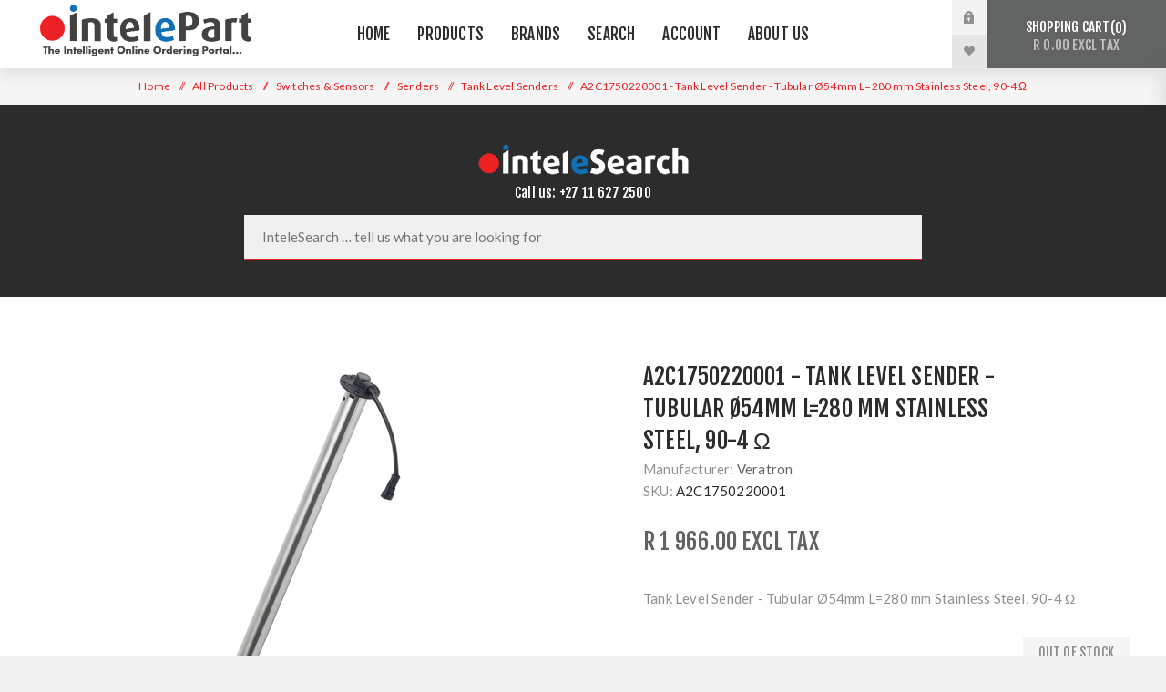

--- FILE ---
content_type: text/html; charset=utf-8
request_url: https://intelepart.com/tank-level-sender-tubular-%C3%B854mm-l280-mm-s-steel-2
body_size: 44884
content:
<!DOCTYPE html><html lang=en class=html-product-details-page><head><title>Intelepart. VERATRON - Tank Level Sender - Tubular &#xD8;54mm L=280 mm Stainless Steel, 90-4 &#x3A9;</title><meta charset=UTF-8><meta name=description content="Find the widest range of VERATRON parts at the best prices - Real time stock availability - Fast and Reliable delivery - Shop Now to find the parts you need"><meta name=keywords content="Switches &amp; Sensors,Senders,Tank Level Senders"><meta name=generator content=nopCommerce><meta name=viewport content="width=device-width, initial-scale=1.0, user-scalable=0, minimum-scale=1.0, maximum-scale=1.0"><link href="https://fonts.googleapis.com/css?family=Fjalla+One&amp;subset=latin-ext&amp;display=swap" rel=stylesheet><link href="https://fonts.googleapis.com/css?family=Lato&amp;subset=latin-ext&amp;display=swap" rel=stylesheet><meta property=og:type content=product><meta property=og:title content="A2C1750220001 - Tank Level Sender - Tubular Ø54mm L=280 mm Stainless Steel, 90-4 Ω"><meta property=og:description content="Find the widest range of VERATRON parts at the best prices - Real time stock availability - Fast and Reliable delivery - Shop Now to find the parts you need"><meta property=og:image content=https://intelepart.com/images/thumbs/0052850_a2c1750220001-tank-level-sender-tubular-o54mm-l280-mm-stainless-steel-90-4-_350.jpeg><meta property=og:image:url content=https://intelepart.com/images/thumbs/0052850_a2c1750220001-tank-level-sender-tubular-o54mm-l280-mm-stainless-steel-90-4-_350.jpeg><meta property=og:url content=https://intelepart.com/tank-level-sender-tubular-%C3%B854mm-l280-mm-s-steel-2><meta property=og:site_name content=Intelepart><meta property=twitter:card content=summary><meta property=twitter:site content=Intelepart><meta property=twitter:title content="A2C1750220001 - Tank Level Sender - Tubular Ø54mm L=280 mm Stainless Steel, 90-4 Ω"><meta property=twitter:description content="Find the widest range of VERATRON parts at the best prices - Real time stock availability - Fast and Reliable delivery - Shop Now to find the parts you need"><meta property=twitter:image content=https://intelepart.com/images/thumbs/0052850_a2c1750220001-tank-level-sender-tubular-o54mm-l280-mm-stainless-steel-90-4-_350.jpeg><meta property=twitter:url content=https://intelepart.com/tank-level-sender-tubular-%C3%B854mm-l280-mm-s-steel-2><style>.product-details-page .full-description{display:none}.product-details-page .ui-tabs .full-description{display:block}.product-details-page .tabhead-full-description{display:none}.product-details-page .product-specs-box{display:none}.product-details-page .ui-tabs .product-specs-box{display:block}.product-details-page .ui-tabs .product-specs-box .title{display:none}.product-details-page .product-no-reviews,.product-details-page .product-review-links{display:none}</style><p><script>var doofinder_script="//cdn.doofinder.com/media/js/doofinder-fullscreen.7.latest.min.js",dfFullscreenLayers;(function(n,t){var i=n.createElement(t),r=n.getElementsByTagName(t)[0];i.async=1;i.src=("https:"==location.protocol?"https:":"http:")+doofinder_script;i.setAttribute("charset","utf-8");r.parentNode.insertBefore(i,r)})(document,"script");dfFullscreenLayers=[{hashid:"74995e4c9dd3676f2bb999fd80bce807",zone:"eu1",display:{lang:"en",templateVars:{topbarLogo:"http://intelepart.com/images/thumbs/0003191_Intelepart Logo with Grey Tag Line.png",topbarLogoLink:"/"}},toggleInput:"#custom-search"}]</script></p><script async src="https://www.googletagmanager.com/gtag/js?id=G-7R8YEBYZGF"></script><script>function gtag(){dataLayer.push(arguments)}window.dataLayer=window.dataLayer||[];gtag("js",new Date);gtag("config","G-7R8YEBYZGF")</script><link href=/Themes/Venture/Content/css/styles.css rel=stylesheet><link href=/Themes/Venture/Content/css/mobile.css rel=stylesheet><link href=/Themes/Venture/Content/css/480.css rel=stylesheet><link href=/Themes/Venture/Content/css/768.css rel=stylesheet><link href=/Themes/Venture/Content/css/1200.css rel=stylesheet><link href=/Plugins/SevenSpikes.Core/Styles/perfect-scrollbar.min.css rel=stylesheet><link href=/Plugins/SevenSpikes.Nop.Plugins.NopQuickTabs/Themes/Venture/Content/QuickTabs.css rel=stylesheet><link href=/Plugins/SevenSpikes.Nop.Plugins.CloudZoom/Themes/Venture/Content/cloud-zoom/CloudZoom.css rel=stylesheet><link href=/lib/magnific-popup/magnific-popup.css rel=stylesheet><link href=/Plugins/SevenSpikes.Nop.Plugins.Attachments/Styles/common.css rel=stylesheet><link href=/Plugins/SevenSpikes.Nop.Plugins.Attachments/Themes/DefaultClean/Content/Attachments.css rel=stylesheet><link href=/Plugins/SevenSpikes.Nop.Plugins.MegaMenu/Themes/Venture/Content/MegaMenu.css rel=stylesheet><link href=/Plugins/SevenSpikes.Nop.Plugins.InstantSearch/Themes/Venture/Content/InstantSearch.css rel=stylesheet><link href=/Plugins/SevenSpikes.Nop.Plugins.AjaxCart/Themes/Venture/Content/ajaxCart.css rel=stylesheet><link href=/Plugins/SevenSpikes.Nop.Plugins.ProductRibbons/Styles/Ribbons.common.css rel=stylesheet><link href=/Plugins/SevenSpikes.Nop.Plugins.ProductRibbons/Themes/Venture/Content/Ribbons.css rel=stylesheet><link href="/Themes/Venture/Content/css/theme.custom-1.css?v=258" rel=stylesheet><link rel=apple-touch-icon sizes=180x180 href="/icons/icons_0/apple-touch-icon.png?v=2"><link rel=icon type=image/png sizes=32x32 href="/icons/icons_0/favicon-32x32.png?v=2"><link rel=icon type=image/png sizes=16x16 href="/icons/icons_0/favicon-16x16.png?v=2"><link rel=manifest href="/icons/icons_0/site.webmanifest?v=2"><link rel=mask-icon href="/icons/icons_0/safari-pinned-tab.svg?v=2" color=#5bbad5><link rel="shortcut icon" href="/icons/icons_0/favicon.ico?v=2"><meta name=msapplication-TileColor content=#da532c><meta name=msapplication-config content="/icons/icons_0/browserconfig.xml?v=2"><meta name=theme-color content=#ffffff><body class="product-details-page-body light-theme"><div class=page-loader><div class=loader></div></div><div class=ajax-loading-block-window style=display:none></div><div id=dialog-notifications-success title=Notification style=display:none></div><div id=dialog-notifications-error title=Error style=display:none></div><div id=dialog-notifications-warning title=Warning style=display:none></div><div id=bar-notification class=bar-notification-container data-close=Close></div><!--[if lte IE 8]><div style=clear:both;height:59px;text-align:center;position:relative><a href=http://www.microsoft.com/windows/internet-explorer/default.aspx target=_blank> <img src=/Themes/Venture/Content/img/ie_warning.jpg height=42 width=820 alt="You are using an outdated browser. For a faster, safer browsing experience, upgrade for free today."> </a></div><![endif]--><div class=master-wrapper-page><div class=header><div class=header-upper><div class=header-selectors-wrapper></div></div><div class=header-lower><div class=header-left><div class=header-logo><a href="/" class=logo> <img alt=Intelepart src="https://intelepart.com/images/thumbs/0047567_Intelepart Logo - With Tag Line.png"></a></div></div><div class=header-center><div class="header-menu light-layout"><div class=close-menu><div class=mobile-logo><a href="/" class=logo> <img alt=Intelepart src="https://intelepart.com/images/thumbs/0047567_Intelepart Logo - With Tag Line.png"></a></div><span>Close</span></div><ul class=mega-menu data-isrtlenabled=false data-enableclickfordropdown=false><li><a href=https://intelepart.com title=Home><span> Home</span></a><li class=has-sublist><a href=# class=with-subcategories title=Products><span> Products</span></a><div class=plus-button></div><div class=sublist-wrap><ul class=sublist><li class=back-button><span>Back</span><li><a href=/airbrake-ebs title="Airbrake &amp; EBS"><span> Airbrake &amp; EBS</span></a><li><a href=/auto-electrical-2 title="Auto Electrical"><span> Auto Electrical</span></a><li><a href=/wheel-bearings-hubs-3 title="Bearings &amp; Seals"><span> Bearings &amp; Seals</span></a><li><a href=/timing-belts-tensioners title="Belts Pulleys &amp; Tensioners"><span> Belts Pulleys &amp; Tensioners</span></a><li><a href=/brake-3 title=Brake><span> Brake</span></a><li><a href=/cab-components title="Cab Components"><span> Cab Components</span></a><li><a href=/chemicals-lubes title="Chemicals &amp; Lubes"><span> Chemicals &amp; Lubes</span></a><li><a href=/cleaners-degreasers-2 title="Cleaners &amp; Degreasers"><span> Cleaners &amp; Degreasers</span></a><li><a href=/clutch-3 title=Clutch><span> Clutch</span></a><li><a href=/cooling-components title="Cooling Components"><span> Cooling Components</span></a><li><a href=/engine-actuators-5 title="Engine Actuators"><span> Engine Actuators</span></a><li><a href=/engine-monitoring-systems title="Engine Monitoring Systems"><span> Engine Monitoring Systems</span></a><li><a href=/fleet-management-systems-2 title="Fleet Management Systems"><span> Fleet Management Systems</span></a><li><a href=/fluid-handling-systems title="Fluid Handling"><span> Fluid Handling</span></a><li><a href=/fuel-components title="Fuel Components"><span> Fuel Components</span></a><li><a href=/gas-lifts-3 title="Gas Springs"><span> Gas Springs</span></a><li><a href=/lubricants-chemicals title="Gaskets &amp; Sealants"><span> Gaskets &amp; Sealants</span></a><li><a href=/ignition-components-2 title="Ignition Components"><span> Ignition Components</span></a><li><a href=/instrumentation title=Instrumentation><span> Instrumentation</span></a><li><a href=/lighting-visibility-2 title="Lighting &amp; Visibility"><span> Lighting &amp; Visibility</span></a><li><a href=/lubricants-chemicals title="Gaskets &amp; Sealants"><span> Gaskets &amp; Sealants</span></a><li><a href=/multimedia-camera-systems title="Multimedia &amp; Camera Systems"><span> Multimedia &amp; Camera Systems</span></a><li><a href=/pedals-controls title="Pedals &amp; Controls"><span> Pedals &amp; Controls</span></a><li><a href=/pneumatics title=Pneumatics><span> Pneumatics</span></a><li><a href=/shocks-absorbers-2 title="Shock Absorbers"><span> Shock Absorbers</span></a><li><a href=/4x4-shocks-2 title="4x4 Shocks"><span> 4x4 Shocks</span></a><li><a href=/suspension-steering title="Suspension &amp; Steering"><span> Suspension &amp; Steering</span></a><li><a href=/switches-sensors title="Switches &amp; Sensors"><span> Switches &amp; Sensors</span></a><li><a href=/tanker-terminal title="Tanker &amp; Terminal"><span> Tanker &amp; Terminal</span></a><li><a href=/tpms title=TPMS><span> TPMS</span></a><li><a href=/washer-systems title="Washer Systems"><span> Washer Systems</span></a><li><a href=/new-products-2 title="New Products"><span> New Products</span></a><li><a href=/on-promotion-2 title="On Promotion"><span> On Promotion</span></a><li><a href=/end-of-range-13 title="End of Range"><span> End of Range</span></a></ul></div><li class=has-sublist><a class=with-subcategories href=/manufacturer/all title=Brands><span>Brands</span></a><div class=plus-button></div><div class=sublist-wrap><ul class=sublist><li class=back-button><span>Back</span><li><a href=/veratron title=Veratron><span>Veratron</span></a><li><a href=/goflo title=Goflo><span>Goflo</span></a><li><a href=/acl-2 title=ACL><span>ACL</span></a><li><a href=/acsa-mag-2 title="ACSA Mag"><span>ACSA Mag</span></a><li><a href=/alptec title=Alptec><span>Alptec</span></a><li><a href=/ate title=ATE><span>ATE</span></a><li><a href=/autosave-2 title=Autosave><span>Autosave</span></a><li><a href=/duroline title=Duroline><span>Duroline</span></a><li><a href=/echlin-3 title=Echlin><span>Echlin</span></a><li><a href=/gabriel-3 title=Gabriel><span>Gabriel</span></a><li><a href=/groz title=Groz><span>Groz</span></a><li><a href=/haldex-2 title=Haldex><span>Haldex</span></a><li><a href=/isaiah title=Isaiah><span>Isaiah</span></a><li><a href=/kit_masters-2 title="Kit Masters"><span>Kit Masters</span></a><li><a href=/liquip-2 title=Liquip><span>Liquip</span></a><li><a href=/mag_brakes title="MAG Truck &amp; Trailer"><span>MAG Truck &amp; Trailer</span></a><li><a href=/mccabe title=McCabe><span>McCabe</span></a><li><a href=/meclube title=Meclube><span>Meclube</span></a><li><a href=/meter-systems-2 title="Meter Systems"><span>Meter Systems</span></a><li><a href=/monroe title=Monroe><span>Monroe</span></a><li><a href=/penny-giles title="Penny &amp; Giles"><span>Penny &amp; Giles</span></a><li><a href=/permatex title=Permatex><span>Permatex</span></a><li><a href=/piusi title=Piusi><span>Piusi</span></a><li><a href=/pneumatix-2 title=Pneumatix><span>Pneumatix</span></a><li><a href=/pneumax title=Pneumax><span>Pneumax</span></a><li><a href=/proflow title=Proflow><span>Proflow</span></a><li><a href=/raasm title=Raasm><span>Raasm</span></a><li><a href=/sem title=SEM><span>SEM</span></a><li><a href=/silea title=Silea><span>Silea</span></a><li><a href=/traxx title=Traxx><span>Traxx</span></a><li><a href=/vdo-2 title=VDO><span>VDO</span></a><li><a href=/borg_warner title=Warn><span>Warn</span></a><li><a href=/williams_controls title="Williams Controls"><span>Williams Controls</span></a><li><a href=/other title=Other><span>Other</span></a></ul></div><li><a href=/search title=Search><span> Search</span></a><li class=has-sublist><a href=/customer/info class=with-subcategories title=Account><span> Account</span></a><div class=plus-button></div><div class=sublist-wrap><ul class=sublist><li class=back-button><span>Back</span><li><a href=https://intelepart.com/customer/info title="My Account"><span> My Account</span></a><li><a href="http://intelepart.com/register?returnUrl=%2F" title="User Registration"><span> User Registration</span></a><li><a href=https://intelepart.com/business-account title="Apply for Business Account"><span> Apply for Business Account</span></a></ul></div><li class=has-sublist><a href=# class=with-subcategories title="About Us"><span> About Us</span></a><div class=plus-button></div><div class=sublist-wrap><ul class=sublist><li class=back-button><span>Back</span><li><a href=https://intelepart.com/intelepart title=Intelepart><span> Intelepart</span></a><li><a href=/frequently-asked-questions title="Frequently Asked Questions"><span> Frequently Asked Questions</span></a><li><a href=https://intelepart.com/help title="Contact Us"><span> Contact Us</span></a></ul></div></ul><div class=menu-title><span>Menu</span></div><ul class=mega-menu-responsive><li><a href=https://intelepart.com title=Home><span> Home</span></a><li class=has-sublist><a href=# class=with-subcategories title=Products><span> Products</span></a><div class=plus-button></div><div class=sublist-wrap><ul class=sublist><li class=back-button><span>Back</span><li><a href=/airbrake-ebs title="Airbrake &amp; EBS"><span> Airbrake &amp; EBS</span></a><li><a href=/auto-electrical-2 title="Auto Electrical"><span> Auto Electrical</span></a><li><a href=/wheel-bearings-hubs-3 title="Bearings &amp; Seals"><span> Bearings &amp; Seals</span></a><li><a href=/timing-belts-tensioners title="Belts Pulleys &amp; Tensioners"><span> Belts Pulleys &amp; Tensioners</span></a><li><a href=/brake-3 title=Brake><span> Brake</span></a><li><a href=/cab-components title="Cab Components"><span> Cab Components</span></a><li><a href=/chemicals-lubes title="Chemicals &amp; Lubes"><span> Chemicals &amp; Lubes</span></a><li><a href=/cleaners-degreasers-2 title="Cleaners &amp; Degreasers"><span> Cleaners &amp; Degreasers</span></a><li><a href=/clutch-3 title=Clutch><span> Clutch</span></a><li><a href=/cooling-components title="Cooling Components"><span> Cooling Components</span></a><li><a href=/engine-actuators-5 title="Engine Actuators"><span> Engine Actuators</span></a><li><a href=/engine-monitoring-systems title="Engine Monitoring Systems"><span> Engine Monitoring Systems</span></a><li><a href=/fleet-management-systems-2 title="Fleet Management Systems"><span> Fleet Management Systems</span></a><li><a href=/fluid-handling-systems title="Fluid Handling"><span> Fluid Handling</span></a><li><a href=/fuel-components title="Fuel Components"><span> Fuel Components</span></a><li><a href=/gas-lifts-3 title="Gas Springs"><span> Gas Springs</span></a><li><a href=/lubricants-chemicals title="Gaskets &amp; Sealants"><span> Gaskets &amp; Sealants</span></a><li><a href=/ignition-components-2 title="Ignition Components"><span> Ignition Components</span></a><li><a href=/instrumentation title=Instrumentation><span> Instrumentation</span></a><li><a href=/lighting-visibility-2 title="Lighting &amp; Visibility"><span> Lighting &amp; Visibility</span></a><li><a href=/lubricants-chemicals title="Gaskets &amp; Sealants"><span> Gaskets &amp; Sealants</span></a><li><a href=/multimedia-camera-systems title="Multimedia &amp; Camera Systems"><span> Multimedia &amp; Camera Systems</span></a><li><a href=/pedals-controls title="Pedals &amp; Controls"><span> Pedals &amp; Controls</span></a><li><a href=/pneumatics title=Pneumatics><span> Pneumatics</span></a><li><a href=/shocks-absorbers-2 title="Shock Absorbers"><span> Shock Absorbers</span></a><li><a href=/4x4-shocks-2 title="4x4 Shocks"><span> 4x4 Shocks</span></a><li><a href=/suspension-steering title="Suspension &amp; Steering"><span> Suspension &amp; Steering</span></a><li><a href=/switches-sensors title="Switches &amp; Sensors"><span> Switches &amp; Sensors</span></a><li><a href=/tanker-terminal title="Tanker &amp; Terminal"><span> Tanker &amp; Terminal</span></a><li><a href=/tpms title=TPMS><span> TPMS</span></a><li><a href=/washer-systems title="Washer Systems"><span> Washer Systems</span></a><li><a href=/new-products-2 title="New Products"><span> New Products</span></a><li><a href=/on-promotion-2 title="On Promotion"><span> On Promotion</span></a><li><a href=/end-of-range-13 title="End of Range"><span> End of Range</span></a></ul></div><li class=has-sublist><a class=with-subcategories href=/manufacturer/all title=Brands><span>Brands</span></a><div class=plus-button></div><div class=sublist-wrap><ul class=sublist><li class=back-button><span>Back</span><li><a href=/veratron title=Veratron><span>Veratron</span></a><li><a href=/goflo title=Goflo><span>Goflo</span></a><li><a href=/acl-2 title=ACL><span>ACL</span></a><li><a href=/acsa-mag-2 title="ACSA Mag"><span>ACSA Mag</span></a><li><a href=/alptec title=Alptec><span>Alptec</span></a><li><a href=/ate title=ATE><span>ATE</span></a><li><a href=/autosave-2 title=Autosave><span>Autosave</span></a><li><a href=/duroline title=Duroline><span>Duroline</span></a><li><a href=/echlin-3 title=Echlin><span>Echlin</span></a><li><a href=/gabriel-3 title=Gabriel><span>Gabriel</span></a><li><a href=/groz title=Groz><span>Groz</span></a><li><a href=/haldex-2 title=Haldex><span>Haldex</span></a><li><a href=/isaiah title=Isaiah><span>Isaiah</span></a><li><a href=/kit_masters-2 title="Kit Masters"><span>Kit Masters</span></a><li><a href=/liquip-2 title=Liquip><span>Liquip</span></a><li><a href=/mag_brakes title="MAG Truck &amp; Trailer"><span>MAG Truck &amp; Trailer</span></a><li><a href=/mccabe title=McCabe><span>McCabe</span></a><li><a href=/meclube title=Meclube><span>Meclube</span></a><li><a href=/meter-systems-2 title="Meter Systems"><span>Meter Systems</span></a><li><a href=/monroe title=Monroe><span>Monroe</span></a><li><a href=/penny-giles title="Penny &amp; Giles"><span>Penny &amp; Giles</span></a><li><a href=/permatex title=Permatex><span>Permatex</span></a><li><a href=/piusi title=Piusi><span>Piusi</span></a><li><a href=/pneumatix-2 title=Pneumatix><span>Pneumatix</span></a><li><a href=/pneumax title=Pneumax><span>Pneumax</span></a><li><a href=/proflow title=Proflow><span>Proflow</span></a><li><a href=/raasm title=Raasm><span>Raasm</span></a><li><a href=/sem title=SEM><span>SEM</span></a><li><a href=/silea title=Silea><span>Silea</span></a><li><a href=/traxx title=Traxx><span>Traxx</span></a><li><a href=/vdo-2 title=VDO><span>VDO</span></a><li><a href=/borg_warner title=Warn><span>Warn</span></a><li><a href=/williams_controls title="Williams Controls"><span>Williams Controls</span></a><li><a href=/other title=Other><span>Other</span></a></ul></div><li><a href=/search title=Search><span> Search</span></a><li class=has-sublist><a href=/customer/info class=with-subcategories title=Account><span> Account</span></a><div class=plus-button></div><div class=sublist-wrap><ul class=sublist><li class=back-button><span>Back</span><li><a href=https://intelepart.com/customer/info title="My Account"><span> My Account</span></a><li><a href="http://intelepart.com/register?returnUrl=%2F" title="User Registration"><span> User Registration</span></a><li><a href=https://intelepart.com/business-account title="Apply for Business Account"><span> Apply for Business Account</span></a></ul></div><li class=has-sublist><a href=# class=with-subcategories title="About Us"><span> About Us</span></a><div class=plus-button></div><div class=sublist-wrap><ul class=sublist><li class=back-button><span>Back</span><li><a href=https://intelepart.com/intelepart title=Intelepart><span> Intelepart</span></a><li><a href=/frequently-asked-questions title="Frequently Asked Questions"><span> Frequently Asked Questions</span></a><li><a href=https://intelepart.com/help title="Contact Us"><span> Contact Us</span></a></ul></div></ul><div class=mobile-menu-items><div class=header-links><div class=header-links-box><div class="header-links-box-top not-authenticated"><div class="header-link-wrapper login"><a href="/login?returnUrl=%2Ftank-level-sender-tubular-%25C3%25B854mm-l280-mm-s-steel-2" title="Log in" class=ico-login>Log in</a></div><div class="header-link-wrapper register"><a href="/register?returnUrl=%2Ftank-level-sender-tubular-%25C3%25B854mm-l280-mm-s-steel-2" title=Register class=ico-register>Register</a></div></div><div class=header-links-box-bottom><div class=header-link-wrapper><a href=/wishlist title=Wishlist class=ico-wishlist> <span class=wishlist-label>Wishlist</span> <span class=wishlist-qty>(0)</span> </a></div></div></div><div class=logInToUpdateCartDialog title=Notification style=display:none><div><p>Please log in to buy.</div><br><div class=log-in-to-update-cart-button><input type=button name=accept onclick=closePopup() value=OK class="button-1 bg-green"></div><script>function closePopup(){$(".logInToUpdateCartDialog").dialog("destroy");location.replace("/login")}</script></div></div></div></div></div><div class=header-right><div class="search-box store-search-box"><form method=get id=small-search-box-form action=/search><input type=search class=search-box-text id=small-searchterms autocomplete=off name=q placeholder="Search store" aria-label="Search store"> <input type=hidden class=instantSearchResourceElement data-highlightfirstfoundelement=true data-minkeywordlength=3 data-defaultproductsortoption=0 data-instantsearchurl=/instantSearchFor data-searchpageurl=/search data-searchinproductdescriptions=true data-numberofvisibleproducts=5> <input type=submit class="button-1 search-box-button" value=Search></form><div class=search-opener>Search</div></div><div class=header-links><div class=header-links-box><div class="header-links-box-top not-authenticated"><div class="header-link-wrapper login"><a href="/login?returnUrl=%2Ftank-level-sender-tubular-%25C3%25B854mm-l280-mm-s-steel-2" title="Log in" class=ico-login>Log in</a></div><div class="header-link-wrapper register"><a href="/register?returnUrl=%2Ftank-level-sender-tubular-%25C3%25B854mm-l280-mm-s-steel-2" title=Register class=ico-register>Register</a></div></div><div class=header-links-box-bottom><div class=header-link-wrapper><a href=/wishlist title=Wishlist class=ico-wishlist> <span class=wishlist-label>Wishlist</span> <span class=wishlist-qty>(0)</span> </a></div></div></div><div class=logInToUpdateCartDialog title=Notification style=display:none><div><p>Please log in to buy.</div><br><div class=log-in-to-update-cart-button><input type=button name=accept onclick=closePopup() value=OK class="button-1 bg-green"></div><script>function closePopup(){$(".logInToUpdateCartDialog").dialog("destroy");location.replace("/login")}</script></div></div><div class=cart-wrapper id=flyout-cart data-removeitemfromcarturl=/VentureTheme/RemoveItemFromCart data-flyoutcarturl=/VentureTheme/FlyoutShoppingCart><div id=topcartlink><a href=/cart class=ico-cart> Shopping cart<span id=CartQuantityBox class=cart-qty><span class=cart-qty-number>0</span></span> <span class=cart-total>R 0.00 excl tax</span> </a></div><div class=flyout-cart><div class=mini-shopping-cart><div class=count>You have no items in your shopping cart.</div></div></div></div></div></div></div><div class=overlayOffCanvas></div><div class=responsive-nav-wrapper-parent><div class=responsive-nav-wrapper><div class=menu-title><span>Menu</span></div><div class=mobile-logo><a href="/" class=logo> <img alt=Intelepart src="https://intelepart.com/images/thumbs/0047567_Intelepart Logo - With Tag Line.png"></a></div><div class=search-wrap><span>Search</span></div><div class=shopping-cart-link><a href=/cart>Shopping cart</a></div></div></div><div class=master-wrapper-content><div class=ajaxCartInfo data-getajaxcartbuttonurl=/NopAjaxCart/GetAjaxCartButtonsAjax data-productpageaddtocartbuttonselector=.add-to-cart-button data-productboxaddtocartbuttonselector=.product-box-add-to-cart-button data-productboxproductitemelementselector=.product-item data-enableonproductpage=True data-enableoncatalogpages=True data-minishoppingcartquatityformattingresource=({0}) data-miniwishlistquatityformattingresource=({0}) data-addtowishlistbuttonselector=.add-to-wishlist-button></div><input id=addProductVariantToCartUrl name=addProductVariantToCartUrl type=hidden value=/AddProductFromProductDetailsPageToCartAjax> <input id=addProductToCartUrl name=addProductToCartUrl type=hidden value=/AddProductToCartAjax> <input id=miniShoppingCartUrl name=miniShoppingCartUrl type=hidden value=/MiniShoppingCart> <input id=flyoutShoppingCartUrl name=flyoutShoppingCartUrl type=hidden value=/NopAjaxCartFlyoutShoppingCart> <input id=checkProductAttributesUrl name=checkProductAttributesUrl type=hidden value=/CheckIfProductOrItsAssociatedProductsHasAttributes> <input id=getMiniProductDetailsViewUrl name=getMiniProductDetailsViewUrl type=hidden value=/GetMiniProductDetailsView> <input id=flyoutShoppingCartPanelSelector name=flyoutShoppingCartPanelSelector type=hidden value=#flyout-cart> <input id=shoppingCartMenuLinkSelector name=shoppingCartMenuLinkSelector type=hidden value=.cart-qty> <input id=wishlistMenuLinkSelector name=wishlistMenuLinkSelector type=hidden value=span.wishlist-qty><div id=product-ribbon-info data-productid=77077 data-productboxselector=".product-item, .item-holder" data-productboxpicturecontainerselector=".picture, .item-picture" data-productpagepicturesparentcontainerselector=.product-essential data-productpagebugpicturecontainerselector=.picture data-retrieveproductribbonsurl=/RetrieveProductRibbons></div><div class=breadcrumb><ul itemscope itemtype=http://schema.org/BreadcrumbList><li><span> <a href="/"> <span>Home</span> </a> </span> <span class=delimiter>/</span><li itemprop=itemListElement itemscope itemtype=http://schema.org/ListItem><a href=/all-products itemprop=item> <span itemprop=name>All Products</span> </a> <span class=delimiter>/</span><meta itemprop=position content=1><li itemprop=itemListElement itemscope itemtype=http://schema.org/ListItem><a href=/switches-sensors itemprop=item> <span itemprop=name>Switches &amp; Sensors</span> </a> <span class=delimiter>/</span><meta itemprop=position content=2><li itemprop=itemListElement itemscope itemtype=http://schema.org/ListItem><a href=/senders itemprop=item> <span itemprop=name>Senders</span> </a> <span class=delimiter>/</span><meta itemprop=position content=3><li itemprop=itemListElement itemscope itemtype=http://schema.org/ListItem><a href=/tank-level-senders-2 itemprop=item> <span itemprop=name>Tank Level Senders</span> </a> <span class=delimiter>/</span><meta itemprop=position content=4><li itemprop=itemListElement itemscope itemtype=http://schema.org/ListItem><strong class=current-item itemprop=name>A2C1750220001 - Tank Level Sender - Tubular &#xD8;54mm L=280 mm Stainless Steel, 90-4 &#x3A9;</strong> <span itemprop=item itemscope itemtype=http://schema.org/Thing id=/tank-level-sender-tubular-%C3%B854mm-l280-mm-s-steel-2> </span><meta itemprop=position content=5></ul></div><div class=master-column-wrapper><div class=center-1><div class="page product-details-page"><div class=page-body><div class=html-widget><div class=search-finder><div class=search-title><img src=/images/thumbs/InteleSearchColour.png alt="InteleSearch logo"><p>Call us: +27 11 627 2500</div><div class=custom-search><input id=custom-search type=text placeholder="InteleSearch … tell us what you are looking for"></div></div></div><form method=post id=product-details-form action=/tank-level-sender-tubular-%C3%B854mm-l280-mm-s-steel-2><div itemscope itemtype=http://schema.org/Product data-productid=77077><div class=product-essential-wrapper><div class=product-essential><input type=hidden class=cloudZoomAdjustPictureOnProductAttributeValueChange data-productid=77077 data-isintegratedbywidget=true> <input type=hidden class=cloudZoomEnableClickToZoom><div class="gallery sevenspikes-cloudzoom-gallery"><div class=picture-wrapper><div class=picture id=sevenspikes-cloud-zoom data-zoomwindowelementid=cloudZoomWindowElement data-selectoroftheparentelementofthecloudzoomwindow=.overview data-defaultimagecontainerselector=".product-essential .gallery" data-zoom-window-width=244 data-zoom-window-height=257><a href=https://intelepart.com/images/thumbs/0052850_a2c1750220001-tank-level-sender-tubular-o54mm-l280-mm-stainless-steel-90-4-.jpeg data-full-image-url=https://intelepart.com/images/thumbs/0052850_a2c1750220001-tank-level-sender-tubular-o54mm-l280-mm-stainless-steel-90-4-.jpeg class=picture-link id=zoom1> <img src=https://intelepart.com/images/thumbs/0052850_a2c1750220001-tank-level-sender-tubular-o54mm-l280-mm-stainless-steel-90-4-_350.jpeg alt="Picture of A2C1750220001 - Tank Level Sender - Tubular Ø54mm L=280 mm Stainless Steel, 90-4 Ω" class=cloudzoom id=cloudZoomImage itemprop=image data-cloudzoom="appendSelector: '.picture-wrapper', zoomOffsetX: -6, zoomOffsetY: 0, autoInside: 850, tintOpacity: 0, zoomWidth: 244, zoomHeight: 257, easing: 3, touchStartDelay: true, zoomFlyOut: false, disableZoom: 'auto'"> </a></div></div></div><div class=overview><div class=product-name><h1 itemprop=name>A2C1750220001 - Tank Level Sender - Tubular &#xD8;54mm L=280 mm Stainless Steel, 90-4 &#x3A9;</h1></div><div class=manufacturers><span class=label>Manufacturer:</span> <span class=value> <a href=/veratron>Veratron</a> </span></div><div class=additional-details><div class=sku><span class=label>SKU:</span> <span class=value itemprop=sku id=sku-77077>A2C1750220001</span></div></div><style>.hidden-button{display:none}</style><div class=prices itemprop=offers itemscope itemtype=http://schema.org/Offer><button type=button class="add-to-cart-button hidden-button" data-productid=77077></button><div class=product-price><span itemprop=price content=1966.00 class=price-value-77077> R 1 966.00 excl tax </span></div><meta itemprop=priceCurrency content=ZAR></div><div class=short-description>Tank Level Sender - Tubular Ø54mm L=280 mm Stainless Steel, 90-4 Ω</div><div class=availability-attributes-wrapper><div class=availability><div class=stock><span class=label>Availability:</span> <span class=value id=stock-availability-value-77077>Out of Stock</span></div></div></div><div class=overview-buttons><label class=qty-label for=addtocart_77077_EnteredQuantity>Qty:</label><div class=add-to-cart-qty-wrapper><input class=qty-input type=text data-val=true data-val-required="The Qty field is required." id=addtocart_77077_EnteredQuantity name=addtocart_77077.EnteredQuantity value=0> <span class=plus>+</span> <span class=minus>-</span></div><input type=button id=add-to-cart-button-77077 class="button-1 add-to-cart-button" value="Add to cart" data-productid=77077 onclick="return AjaxCart.addproducttocart_details(&#34;/addproducttocart/details/77077/1&#34;,&#34;#product-details-form&#34;),!1"><div class=wishlist-button-wrapper title="Add to wishlist"><div class=add-to-wishlist><input type=button id=add-to-wishlist-button-77077 class="button-2 add-to-wishlist-button" value="Add to wishlist" data-productid=77077 onclick="return AjaxCart.addproducttocart_details(&#34;/addproducttocart/details/77077/2&#34;,&#34;#product-details-form&#34;),!1"></div></div><div class=email-a-friend-button-wrapper title="Email a friend"><div class=email-a-friend><input type=button value="Email a friend" class="button-2 email-a-friend-button" onclick="setLocation(&#34;/productemailafriend/77077&#34;)"></div></div></div><div class=overview-footer><div class=product-social-buttons><label class=product-social-label>Share:</label><ul class=product-social-sharing><li><a class=twitter title="Share on Twitter" href="javascript:openShareWindow(&#34;https://twitter.com/share?url=https://intelepart.com/tank-level-sender-tubular-ø54mm-l280-mm-s-steel-2&#34;)">Share on Twitter</a><li><a class=facebook title="Share on Facebook" href="javascript:openShareWindow(&#34;https://www.facebook.com/sharer.php?u=https://intelepart.com/tank-level-sender-tubular-ø54mm-l280-mm-s-steel-2&#34;)">Share on Facebook</a><li><a class=pinterest title="Share on Pinterest" href="javascript:void function(){var n=document.createElement(&#34;script&#34;);n.setAttribute(&#34;type&#34;,&#34;text/javascript&#34;);n.setAttribute(&#34;charset&#34;,&#34;UTF-8&#34;);n.setAttribute(&#34;src&#34;,&#34;https://assets.pinterest.com/js/pinmarklet.js?r=&#34;+Math.random()*99999999);document.body.appendChild(n)}()">Share on Pinterest</a></ul><script>function openShareWindow(n){var t=520,i=400,r=screen.height/2-i/2,u=screen.width/2-t/2;window.open(n,"sharer","top="+r+",left="+u+",toolbar=0,status=0,width="+t+",height="+i)}</script></div></div></div></div></div><div class=product-page-bottom><div class=file-attachments><div class=title><strong>Product Files</strong></div><div class=attachments-content><div class=attachment-category><ul><li><a class="attachmentLink attachmentLinkImg" href="/Attachment/DownloadFile?downloadId=136" title="Veratron Stainless Steel Tank Level Sender" data-videoembedcode="" target=_blank> <img src="https://intelepart.com/images/thumbs/0019781_PDF Logo.jpeg" alt="Specification Sheet - Veratron Tank Level Sender"> </a> <a class=attachmentLink href="/Attachment/DownloadFile?downloadId=136" title="Veratron Stainless Steel Tank Level Sender" data-videoembedcode="" target=_blank>Specification Sheet - Veratron Tank Level Sender</a></ul></div></div></div><div id=quickTabs class=productTabs data-ajaxenabled=true data-productreviewsaddnewurl=/ProductTab/ProductReviewsTabAddNew/77077 data-productcontactusurl=/ProductTab/ProductContactUsTabAddNew/77077 data-couldnotloadtaberrormessage="Couldn't load this tab."><div class=productTabs-header><ul><li id=firstTabTitle><a href=#quickTab-default>Overview</a><li><a href=/ProductTab/ProductCustomTab/95928>CROSS REFERENCES</a><li><a href=/ProductTab/ProductCustomTab/96432>Warranty</a><li><a href=/ProductTab/ProductCustomTab/96433>Shipping</a><li><a href=/ProductTab/ProductContactUsTab/77077>Contact Us</a></ul></div><div class=productTabs-body><div id=quickTab-default><div class=full-description itemprop=description><p style=text-align:left><span style=font-size:12pt;color:#000;font-family:arial,helvetica,sans-serif><strong>       <span style="font-size:12pt;font-family:arial black,avant garde">Product Specifications</span></strong></span><ul style=list-style-type:disc;color:#000><li><span style=font-size:11pt;font-family:arial,helvetica,sans-serif;color:#000>SKU : A2C1750220001</span><li><span style=font-size:11pt;font-family:arial,helvetica,sans-serif;color:#000>Brand : Veratron</span><li><span style=font-size:11pt;font-family:arial,helvetica,sans-serif;color:#000>Product Portfolio : Switches & Sensors </span><li><span style=font-size:11pt;font-family:arial,helvetica,sans-serif;color:#000>Product Family : Senders </span><li><span style=font-size:11pt;font-family:arial,helvetica,sans-serif;color:#000>Product Group : Tank Level Senders</span><li><span style=font-size:11pt;font-family:arial,helvetica,sans-serif;color:#000>Product Type : Tubular Tank Level Sensor Stainless Steel</span><li><span style=font-size:11pt;font-family:arial,helvetica,sans-serif;color:#000>Tube Length : 280 mm</span><li><span style=font-size:11pt;font-family:arial,helvetica,sans-serif;color:#000>Output Signal : Empty 90 Ohm - Full 4 Ohm</span><li><span style=font-size:11pt;font-family:arial,helvetica,sans-serif;color:#000>Output Signal : Resistive</span><li><span style=font-size:11pt;font-family:arial,helvetica,sans-serif;color:#000>Flange : 5 Hole SAE - PA66 GF30</span><li><span style=font-size:11pt;font-family:arial,helvetica,sans-serif;color:#000>Mounting Diameter : 54 mm PCD</span><li><span style=font-size:11pt;font-family:arial,helvetica,sans-serif;color:#000>Connection : 200 mm Wire Length</span><li><span style=font-size:11pt;font-family:arial,helvetica,sans-serif;color:#000>Protection Rating : IP65</span><li><span style=font-size:11pt;font-family:arial,helvetica,sans-serif;color:#000>Warranty : 12 Months Limited Warranty</span></ul></div></div></div></div><div class=product-collateral></div></div></div><input name=__RequestVerificationToken type=hidden value=CfDJ8Ipwq97aYUpGqrEjpN1NZqkFDIOOdRw9_TaKny0ZZEPekuP6r59VPb5RC8c50wGmXh-5u3wQ-8CX6S_9PO6zCKjKnvAAV3GStQYP9IocNfMq_GiTGWkem6y_qYQzkmTrPZwua2Z6F4R2sZRlByyiF9g></form></div></div></div></div></div><div class=footer><div class=footer-upper><div class="footer-block find-us"><div class=title><strong>Find Us</strong></div><ul class="list footer-collapse"><li class=address><span>Unit D Pomona Precinct 300 Elgin Street Pomona AH Kempton Park</span><li class=e-mail><span>info@apgonline.co.za</span><li class=mobile-phone><span>+27 11 627 2500</span><li class=phone><span>+27 11 627 2500</span></ul></div><div class="footer-block information"><div class=title><strong>Information</strong></div><ul class="list footer-collapse"><li><a href=/contactus>Contact us</a><li><a href=/apply-for-a-business-account>Apply for a Business Account</a><li><a href=/shipping-returns>Shipping &amp; Returns</a><li><a href=/privacy-notice>Privacy notice</a><li><a href=/conditions-of-use>Conditions of Use</a><li><a href=/applyvendor></a></ul></div><div class="footer-block my-account"><div class=title><strong>My Account</strong></div><ul class="list footer-collapse"><li><a href=/customer/info>My account</a><li><a href=/order/history>Orders</a><li><a href=/customer/addresses>Addresses</a><li><a href=/recentlyviewedproducts>Recently viewed products</a></ul></div><div class="footer-block newsetter"><div class=title><strong>Newsletter</strong></div><div class=footer-collapse><p class=newsletter-subscribe-text>Subscribe and become part of the our community. Be the first to hear about our latest offers and discounts!</div></div></div><div class=footer-middle><ul class=social-sharing><li><a target=_blank class=pinterest href="https://www.linkedin.com/company/africa-parts-group/" aria-label="Follow us on Pinterest"></a></ul></div><div class=footer-lower><div class=footer-disclaimer>Copyright &copy; 2026 Intelepart. All rights reserved.</div><div class=footer-powered-by>Powered by <a href="https://www.comalytics.com/" target=_blank><picture><img alt="E-business powered by Comalytics" src=/images/Comalytics-default.png></picture>Comalytics</a></div></div><div class=html-widget><div id=fb-root></div><div id=fb-customer-chat class=fb-customerchat></div><p><script>var chatbox=document.getElementById("fb-customer-chat");chatbox.setAttribute("page_id","101934051556649");chatbox.setAttribute("attribution","biz_inbox")</script><p><script>window.fbAsyncInit=function(){FB.init({xfbml:!0,version:"v12.0"})},function(n,t,i){var r,u=n.getElementsByTagName(t)[0];n.getElementById(i)||(r=n.createElement(t),r.id=i,r.src="https://connect.facebook.net/en_US/sdk/xfbml.customerchat.js",u.parentNode.insertBefore(r,u))}(document,"script","facebook-jssdk")</script></div></div></div><link href="/Plugins/Payments.B2BCustomerAccount/Themes/Venture/Content/css/b2bstyles.css?v=3.55" rel=stylesheet><script src="/Plugins/Payments.B2BCustomerAccount/Content/scripts/b2bminicart.js?v=3.55"></script><script src="/Plugins/Payments.B2BCustomerAccount/Content/scripts/b2bajaxcart.js?v=3.55"></script><script src="/Plugins/Payments.B2BCustomerAccount/Content/scripts/b2baccount.common.js?v=3.55"></script><script src=/lib/jquery/jquery-3.3.1.min.js></script><script src=/lib/jquery-validate/jquery.validate-v1.17.0/jquery.validate.min.js></script><script src=/lib/jquery-validate/jquery.validate.unobtrusive-v3.2.10/jquery.validate.unobtrusive.min.js></script><script src=/lib/jquery-ui/jquery-ui-1.12.1.custom/jquery-ui.min.js></script><script src=/lib/jquery-migrate/jquery-migrate-3.0.1.min.js></script><script src=/Plugins/SevenSpikes.Core/Scripts/iOS-12-array-reverse-fix.min.js></script><script src=/js/public.common.js></script><script src=/js/public.ajaxcart.js></script><script src=/js/public.countryselect.js></script><script src=/Plugins/SevenSpikes.Core/Scripts/lib/kendo/2019.2.619/kendo.core.min.js></script><script src=/lib/kendo/2014.1.318/kendo.userevents.min.js></script><script src=/lib/kendo/2014.1.318/kendo.draganddrop.min.js></script><script src=/lib/kendo/2014.1.318/kendo.window.min.js></script><script src=/Plugins/SevenSpikes.Nop.Plugins.InstantSearch/Scripts/InstantSearch.min.js></script><script src=/lib/kendo/2014.1.318/kendo.data.min.js></script><script src=/lib/kendo/2014.1.318/kendo.popup.min.js></script><script src=/lib/kendo/2014.1.318/kendo.list.min.js></script><script src=/lib/kendo/2014.1.318/kendo.autocomplete.min.js></script><script src=/Plugins/SevenSpikes.Nop.Plugins.NopQuickTabs/Scripts/ProductTabs.min.js></script><script src=/Plugins/SevenSpikes.Core/Scripts/cloudzoom.core.min.js></script><script src=/Plugins/SevenSpikes.Nop.Plugins.CloudZoom/Scripts/CloudZoom.min.js></script><script src=/lib/magnific-popup/jquery.magnific-popup.min.js></script><script src=/Plugins/SevenSpikes.Core/Scripts/perfect-scrollbar.min.js></script><script src=/Plugins/SevenSpikes.Core/Scripts/sevenspikes.core.min.js></script><script src=/Plugins/SevenSpikes.Nop.Plugins.MegaMenu/Scripts/MegaMenu.min.js></script><script src=/Plugins/SevenSpikes.Core/Scripts/jquery.json-2.4.min.js></script><script src=/Plugins/SevenSpikes.Nop.Plugins.AjaxCart/Scripts/AjaxCart.min.js></script><script src=/Plugins/SevenSpikes.Nop.Plugins.ProductRibbons/Scripts/ProductRibbons.min.js></script><script src=/Plugins/SevenSpikes.Core/Scripts/sevenspikes.theme.min.js></script><script src=/Plugins/SevenSpikes.Core/Scripts/cookiehelper.min.js></script><script src=/Themes/Venture/Content/scripts/venture.js></script><script>$(document).ready(function(){$("#addtocart_77077_EnteredQuantity").on("keydown",function(n){if(n.keyCode==13)return $("#add-to-cart-button-77077").trigger("click"),!1})})</script><script>$(document).ready(function(){$(".header").on("mouseenter","#flyout-cart",function(){$(this).addClass("active")}).on("mouseleave","#flyout-cart",function(){$(this).removeClass("active")})})</script><script id=instantSearchItemTemplate type=text/x-kendo-template>
    <div class="instant-search-item" data-url="${ data.CustomProperties.Url }">
        <a href="${ data.CustomProperties.Url }">
            <div class="img-block">
                <img src="${ data.DefaultPictureModel.ImageUrl }" alt="${ data.Name }" title="${ data.Name }" style="border: none">
            </div>
            <div class="detail">
                <div class="title">${ data.Name }</div>
                <div class="price"># var price = ""; if (data.ProductPrice.Price) { price = data.ProductPrice.Price } # #= price #</div>           
            </div>
        </a>
    </div>
</script><script>$("#small-search-box-form").on("submit",function(n){$("#small-searchterms").val()==""&&(alert("Please enter some search keyword"),$("#small-searchterms").focus(),n.preventDefault())})</script><script>$(document).ready(function(){$(".header").on("mouseenter","#flyout-cart",function(){$(this).addClass("active")}).on("mouseleave","#flyout-cart",function(){$(this).removeClass("active")})})</script><script>(function(){AjaxCart.init(!1,".cart-qty",".wishlist-qty","#flyout-cart")})()</script><script>B2BAjaxCart.init(!1,".cart-qty",".header-links .wishlist-qty",".flyout-cart");B2BAccountCommon.init("/LoadB2BProductData","/LoadB2BNoItemsMsg","/LoadProductInCartQuantity")</script><div class=scroll-back-button id=goToTop></div>

--- FILE ---
content_type: text/html; charset=utf-8
request_url: https://intelepart.com/NopAjaxCart/GetAjaxCartButtonsAjax
body_size: 904
content:




        <div class="ajax-cart-button-wrapper" data-productid="77077" data-isproductpage="true">
                <input type="button" id="add-to-cart-button-77077" value="Add to cart" class="button-1 add-to-cart-button nopAjaxCartProductVariantAddToCartButton" data-productid="77077" />
                      

        </div>
        <div class="ajax-cart-button-wrapper" data-productid="77077" data-isproductpage="true">
                <input type="button" id="add-to-cart-button-77077" value="Add to cart" class="button-1 add-to-cart-button nopAjaxCartProductVariantAddToCartButton" data-productid="77077" />
                      

        </div>


--- FILE ---
content_type: text/css
request_url: https://intelepart.com/Themes/Venture/Content/css/480.css
body_size: 13349
content:
/*=====================================================
    
    TABLETS PORTRAIT & SMARTPHONES LANDSCAPE

=====================================================*/

@media all and (min-width: 481px) {
	
/* GLOBAL STYLES */

.side-2:after {
	content: "";
	display: block;
	clear: both;
}

/* GLOBAL FORMS */
/* NOTIFICATIONS & POPUPS */

.eu-cookie-bar-notification {
    width: 450px;
    max-width: 95%;
    margin-left: -225px;
}

/* HEADER */

.ui-autocomplete {
	width: 100% !important; /*txtfield + button*/
}

/* HEADER MENU */
/* FOOTER */
/* LEFT/RIGHT COLUMN */

.block {
	float: left;
	width: 48%;
	margin: 0 1% 2%;
	text-align: left;
}
.block:nth-of-type(2n+1) {
	clear: both;
}
.block .tags li,
.product-tags-all-page li {
	margin: 0 5px;
}
.block .poll-options li,
.block .poll-results li {
	display: block;
}
.block .poll .buttons,
.block .poll-total-votes {
	text-align: left;
}

/* CATEGORY PAGE & GRIDS */

.item-box .product-item {
    padding: 0 0 125px;
}
.item-box .details {
    padding: 30px 25px 25px;
}
.item-box .product-rating-box {
    display: block;
}

/* PRODUCT PAGE */
/* REVIEW PAGE */

.write-review-collapse {
    padding: 40px;
}

/* WISHLIST & COMPARE LIST */
/* TOPICS */

.enter-password-form input[type="password"] {
	width: 300px !important;
}

/* CONTACT PAGE & EMAILaFRIEND */
/* REGISTRATION, LOGIN, MY ACCOUNT */

.account-page .page-body {
    min-height: 710px;
}
.customer-pages-body .master-column-wrapper {
    max-width: 1200px;
    margin: auto;
    position: relative;
    padding: 0 0 0 50px;
}
.customer-pages-body .page-title {
    top: auto;
    bottom: 100%;
    left: -53px;
    right: 0;
}
.customer-pages-body .center-2 {
    width: 100%;
    border-left: 3px solid #f3cc2e;
    z-index: 2;
    position: relative;
}
.customer-pages-body .side-2 {
    width: 50px;
    position: absolute;
    margin: 0;
    right: 100%;
    margin-right: -50px;
    top: 0;
}
.customer-pages-body .side-2 .title {
    display: none;
}
.customer-pages-body .block {
    background: none;
    box-shadow: none;
}
.customer-pages-body .block .listbox {
    display: block !important;
    background: none;
    border: none;
}
.customer-pages-body .block .listbox .list {
    padding: 0;
}
.customer-pages-body .block .listbox .list:after {
    content: '';
    display: block;
    clear: both;
}
.customer-pages-body .block .title:before, 
.customer-pages-body .block .listbox:before {
    display: none;
}
.customer-pages-body .block .list li {
    position: relative;
    height: 55px;
}
.customer-pages-body .block .list a {
    display: block;
    padding: 0 30px 0 51px;
    white-space: nowrap;
    line-height: 50px;
    background: #e2e2e2;
    margin: 0 0 5px;
    position: absolute;
    top: 0;
    right: 0;
    -ms-transform: translateX(calc(100% - 50px));
    -webkit-transform: translateX(calc(100% - 50px));
    transform: translateX(calc(100% - 50px));
    -webkit-transition: all 0.5s ease-in-out;
    transition: all 0.5s ease-in-out;
    color: #909090;
}
.customer-pages-body .block .list a.active {
    background: #f3cc2e;
    color: #2c2c2c;
}
.customer-pages-body.light-theme .block .list a.active {
    color: #fff;
}
.customer-pages-body .block .list a:before {
    font-family: "venture-font";
    text-transform: none;
    width: 50px;
    font-size: 15px;
    position: absolute;
    top: 0;
    left: 0;
    bottom: 0;
    line-height: 50px;
    text-align: center;
}
.customer-pages-body .block .list a:after {
    content: "";
    position: absolute;
    width: 0;
    height: 50px;
    left: 0;
    top: 0;
    bottom: 0;
    background: #e2e2e2;
    -webkit-transition: all 0.3s ease-in-out;
    transition: all 0.3s ease-in-out;
}
.customer-pages-body .block .list .customer-info a:before {
    content: "D";
}
.customer-pages-body .block .list .customer-addresses a:before {
    content: "E";
}
.customer-pages-body .block .list .customer-orders a:before {
    content: "C";
}
.customer-pages-body .block .list .return-requests a:before {
    content: "S";
}
.customer-pages-body .block .list .downloadable-products a:before {
    content: "A";
}
.customer-pages-body .block .list .back-in-stock-subscriptions a:before {
    content: "B";
}
.customer-pages-body .block .list .reward-points a:before {
    content: "T";
}
.customer-pages-body .block .list .change-password a:before {
    content: "d";
}
.customer-pages-body .block .list .customer-avatar a:before {
    content: "z";
}
.customer-pages-body .block .list .forum-subscriptions a:before {
    content: "R";
}
.customer-pages-body .block .list .customer-reviews a:before {
    content: "l";
}
.customer-pages-body .block .list .customer-vendor-info a:before {
    content: "h";
}
.customer-pages-body .block .list .customer-gdpr a:before {
    content: "6";
}
.customer-pages-body .block .list .customer-check-gift-card-balance a:before {
    content: "\e900";
}

.html-return-request-page  .data-table .unit-price {
    display: table-cell;
}
.html-my-product-reviews-list-page .customer-pages-body .master-column-wrapper {
    margin-bottom: 60px;
}
.html-my-product-reviews-list-page .customer-pages-body .master-column-wrapper .pager{
    position: absolute;
    bottom: -80px;
    right: 0;
}

/* SHOPPING CART & CHECKOUT */


/* SEARCH PAGE & SITEMAP */

.basic-search-top {
    display: table;
    width: 100%;
}
.basic-search-top .inputs,
.basic-search-top .buttons {
    display: table-cell;
    vertical-align: bottom;
}
.basic-search-top .buttons {
    padding: 0 0 0 4px;
}

/* BLOG & NEWS */

.comments .comment {
    padding: 30px;
}

}

/***** RESPONSIVE GRIDS ******/

@media all and (min-width: 481px) and (max-width: 767px) {

    .product-selectors {
        font-size: 0;
    }
    .product-selectors > .product-page-size,
    .product-selectors > .product-sorting {
        display: inline-block;
        width: 48%;

    }
    .product-selectors > .product-sorting {
        margin-left: 3.75%;
    }

    .item-box {
	    width: 48%; /*two per row*/
	    margin-left: 3.75%;
    }
    .category-grid .item-box {
        width: 50%;
    }
    .item-box:nth-child(2n+1) {
	    clear: both;
	    margin-left: 0;
    }

}


/***** PRODUCT ITEM BUTTONS & SECOND PRODUCT ITEMS VARIANT ******/

@media all and (min-width: 600px) {

    .item-box .details {
        padding: 30px 55px 25px 25px;
    }
    .item-box .buttons {
        display: block;
        position: absolute;
        bottom: 0;
        right: 0;
    }
    .item-box .product-item .buttons.items-0 {
        display: none !important;
    }

    .product-box-layout-2 .venture-product-grid {
        margin-bottom: 60px; 
    }
    .product-box-layout-2 .venture-product-grid .item-box {
        float: none;
        width: 100%;
        margin: 0 auto 3% !important;
        max-width: 590px;
    }
    
    .product-box-layout-2 .venture-product-grid .item-box .product-item {
        padding: 0;
    }
    .product-box-layout-2 .venture-product-grid .item-box .product-item:after {
        content: '';
        display: block;
        clear: both;
    }
    .product-box-layout-2 .venture-product-grid .item-box .product-item .picture {
        width: 59.333%;
        float: right;
    }
    .product-box-layout-2 .venture-product-grid .item-box .product-item .details {
        position: static;
        width: 40.666%;
        float: left;
        padding: 45px 35px 27px 30px;
    }
    .product-box-layout-2 .venture-product-grid .item-box .product-title {
        height: 38px;
        margin: 0 0 10px;
    }
    .product-box-layout-2 .venture-product-grid .item-box .product-rating-box {
        top: 25px;
        left: 30px;
    }
    .product-box-layout-2 .venture-product-grid .item-box .description {
        display: block;
        margin: 0 0 15px;
    }
    .product-box-layout-2 .venture-product-grid .item-box .prices {
        margin: 0 0 15px;
    }
    .product-box-layout-2 .venture-product-grid .item-box .actual-price {
        font-size: 18px;
    }
    .product-box-layout-2 .venture-product-grid .item-box .old-price {
        font-size: 16px;
    }
    .product-box-layout-2 .venture-product-grid .item-box .buttons {
        position: static;
        height: auto !important;
        width: auto;
        padding: 0;
        width: 160px;
        overflow: hidden;
    }
    .product-box-layout-2 .venture-product-grid .item-box input[type="button"] {
        float: left;
        height: 50px;
        margin: 0 0 5px 5px;
    }
    .product-box-layout-2 .venture-product-grid .item-box input[type="button"]:first-child {
        margin: 0 0 5px;
    }

    .product-box-layout-2 .venture-product-grid .item-box .items-3 input[type="button"] {
        width: 77px;
        margin: 0 0 5px 5px;
    }
    .product-box-layout-2 .venture-product-grid .item-box .items-3 input[type="button"]:first-child {
        margin: 0 0 5px 0;
    }
    .product-box-layout-2 .venture-product-grid .item-box .items-2 {
        width: 100%;
    }
    .product-box-layout-2 .venture-product-grid .item-box input[type="button"].product-box-add-to-cart-button,
    .product-box-layout-2 .venture-product-grid .item-box .items-2 input[type="button"] {
        display: block;
        position: static;
        width: 100%;
        margin: 0 0 5px;
        padding: 0 15px;
        overflow: hidden;
        white-space: nowrap;
        text-overflow: ellipsis;
        background-image: none;
        font-size: 14px;
        color: #787878;
        text-transform: uppercase;
        letter-spacing: 2px;
    }
    .product-box-layout-2 .venture-product-grid .item-box input[type="button"]:last-child {
        margin: 0;
    }

    .gallery {
        max-width: 625px;
        margin: 0 auto 40px;
    }
    .gallery:after {
        content: '';
        display: block;
        clear: both;
    }    
    .overview-buttons {
        display: -webkit-flex;
        display: -ms-flexbox;
        display: flex;  
        -ms-flex-direction: row;
        flex-direction: row;
        -ms-flex-align: stretch;
        align-items: stretch;
        -ms-flex-line-pack: stretch;
        align-content: stretch;
        width: 534px;
        margin: 30px auto;
        max-width: 100%;
    }
    .grouped-product-details-page .overview-buttons > div:first-child {
        margin-left: 0;
    }
    .overview-buttons > * {
        width: 100%;
        text-align: center;
        -webkit-order: 0;
        -ms-flex-order: 0;
        order: 0;
        -webkit-flex: 0 1 auto;
        -ms-flex: 0 1 auto;
        flex: 0 1 auto;
        -webkit-align-self: auto;
        -ms-flex-item-align: auto;
        align-self: auto;
        margin: 0;
    }
    .overview .qty-label, .variant-overview .qty-label {
        width: auto;
        margin: 0 10px 0 0;
    }
    .add-to-cart-qty-wrapper {
        width: 72px;
        height: 50px;
        margin: 0 5px 0 0;
    }
    .overview-buttons .wishlist-button-wrapper,
    .overview-buttons .compare-products-wrapper,
    .overview-buttons .email-a-friend-button-wrapper,
    .overview-buttons .back-in-stock-subscription-button-wrapper,
    .overview-buttons .download-sample-button-wrapper {
        width: 44px;
        height: 50px;
        margin: 0 0 0 5px;
        padding: 3px 0;
    }
    .overview .add-to-cart-button, 
    .variant-overview .add-to-cart-button {
        max-width: none;
        width: 100%;
    }

    .overview .add-to-cart-button,
    .variant-overview .add-to-cart-button {
        margin: 0;
        height: 50px;
    }
    .variant-overview .add-to-cart-button {
        width: 165px;
    }
    .wishlist-content .button-2 {
        width: auto;
    }
    .shopping-cart-page .common-buttons {
        max-width: 600px;
        margin: 10px auto 40px;
        overflow: hidden;
    }
    .shopping-cart-page .button-2.clear-cart-button,
    .shopping-cart-page .button-2.update-cart-button {
        float: left;
        width: 49.5%;
        margin: 0 0 1%;
        white-space: nowrap;
        overflow: hidden;
        text-overflow: ellipsis;
    }
    .shopping-cart-page .button-2.clear-cart-button {
        margin-left: 1%;
    }
    .shopping-cart-page .continue-shopping-button {
        clear: both;
        width: 100%;
        margin: 0;
    }

    .video-button-title {
        font-size: 22px;
        margin: 0 0 10px;
    }
    .video-button-subtitle {
        font-size: 30px;
    }
    .video-player .play {
        height: 110px;
        width: 110px;
        font-size: 17px;
        letter-spacing: 2px;
        line-height: 110px;
        margin: 30px auto 0;
    }

}

@media screen and (max-width: 1600px) {
    .master-wrapper-content {
        width: 1000px;
    }
    .listbox li a.active {
        transform: translate(calc(100% - 50px), 0%) !important;
    }
    
}